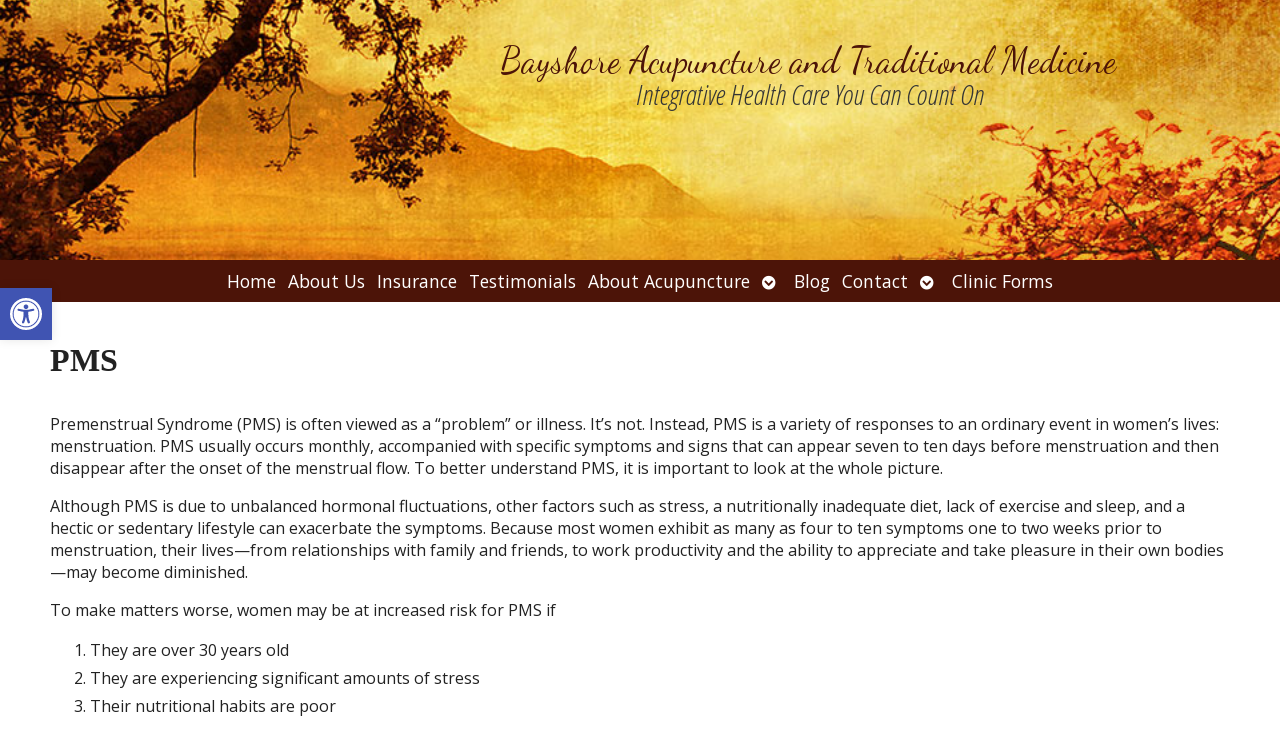

--- FILE ---
content_type: text/css
request_url: https://bayshoreacupuncture.com/wp-content/uploads/elementor/css/post-3804.css?ver=1767636571
body_size: 1726
content:
.elementor-3804 .elementor-element.elementor-element-6a674a0d{--display:flex;--min-height:0vh;--flex-direction:row;--container-widget-width:calc( ( 1 - var( --container-widget-flex-grow ) ) * 100% );--container-widget-height:100%;--container-widget-flex-grow:1;--container-widget-align-self:stretch;--flex-wrap-mobile:wrap;--align-items:stretch;--gap:5% 5%;--row-gap:5%;--column-gap:5%;--flex-wrap:nowrap;--margin-top:5%;--margin-bottom:-1%;--margin-left:0%;--margin-right:0%;--padding-top:0%;--padding-bottom:0%;--padding-left:3%;--padding-right:3%;}.elementor-3804 .elementor-element.elementor-element-5fcf098{--display:flex;--flex-direction:column;--container-widget-width:100%;--container-widget-height:initial;--container-widget-flex-grow:0;--container-widget-align-self:initial;--flex-wrap-mobile:wrap;--gap:20px 20px;--row-gap:20px;--column-gap:20px;--padding-top:0%;--padding-bottom:0%;--padding-left:0%;--padding-right:0%;}.elementor-widget-image .widget-image-caption{color:var( --e-global-color-text );font-family:var( --e-global-typography-text-font-family ), Sans-serif;font-weight:var( --e-global-typography-text-font-weight );}.elementor-3804 .elementor-element.elementor-element-57b70a7b:not( .elementor-widget-image ) .elementor-widget-container, .elementor-3804 .elementor-element.elementor-element-57b70a7b.elementor-widget-image .elementor-widget-container img{-webkit-mask-image:url( https://bayshoreacupuncture.com/wp-content/plugins/elementor/assets/mask-shapes/circle.svg );-webkit-mask-size:contain;-webkit-mask-position:center center;-webkit-mask-repeat:no-repeat;}.elementor-3804 .elementor-element.elementor-element-57b70a7b{text-align:left;}.elementor-3804 .elementor-element.elementor-element-57b70a7b img{width:113px;max-width:100%;height:101px;border-style:none;box-shadow:0px 0px 10px 0px rgba(0,0,0,0.5);}.elementor-widget-text-editor{font-family:var( --e-global-typography-text-font-family ), Sans-serif;font-weight:var( --e-global-typography-text-font-weight );color:var( --e-global-color-text );}.elementor-widget-text-editor.elementor-drop-cap-view-stacked .elementor-drop-cap{background-color:var( --e-global-color-primary );}.elementor-widget-text-editor.elementor-drop-cap-view-framed .elementor-drop-cap, .elementor-widget-text-editor.elementor-drop-cap-view-default .elementor-drop-cap{color:var( --e-global-color-primary );border-color:var( --e-global-color-primary );}.elementor-3804 .elementor-element.elementor-element-516ce1{font-family:"Poppins", Sans-serif;font-size:14px;font-weight:300;text-transform:none;font-style:normal;text-decoration:none;line-height:22px;letter-spacing:0.76px;word-spacing:0px;color:#DADADA;}.elementor-3804 .elementor-element.elementor-element-6a0472bb{--display:flex;--flex-direction:column;--container-widget-width:100%;--container-widget-height:initial;--container-widget-flex-grow:0;--container-widget-align-self:initial;--flex-wrap-mobile:wrap;--gap:20px 20px;--row-gap:20px;--column-gap:20px;--padding-top:0px;--padding-bottom:0px;--padding-left:0px;--padding-right:0px;}.elementor-widget-heading .elementor-heading-title{font-family:var( --e-global-typography-primary-font-family ), Sans-serif;font-weight:var( --e-global-typography-primary-font-weight );color:var( --e-global-color-primary );}.elementor-3804 .elementor-element.elementor-element-6fa02f99 > .elementor-widget-container{margin:0% 0% 0% 0%;border-radius:-2px -2px -2px -2px;}.elementor-3804 .elementor-element.elementor-element-6fa02f99{text-align:left;}.elementor-3804 .elementor-element.elementor-element-6fa02f99 .elementor-heading-title{font-family:"Poppins", Sans-serif;font-weight:400;-webkit-text-stroke-width:0px;stroke-width:0px;-webkit-text-stroke-color:#000;stroke:#000;text-shadow:-18px 0px 8px rgba(0,0,0,0.3);mix-blend-mode:lighten;color:#04F31C;}.elementor-3804 .elementor-element.elementor-element-6fa02f99 .elementor-heading-title a:hover, .elementor-3804 .elementor-element.elementor-element-6fa02f99 .elementor-heading-title a:focus{color:#241F1F;}.elementor-3804 .elementor-element.elementor-element-6fa02f99 .elementor-heading-title a{transition-duration:0.3s;}.elementor-widget-icon-list .elementor-icon-list-item:not(:last-child):after{border-color:var( --e-global-color-text );}.elementor-widget-icon-list .elementor-icon-list-icon i{color:var( --e-global-color-primary );}.elementor-widget-icon-list .elementor-icon-list-icon svg{fill:var( --e-global-color-primary );}.elementor-widget-icon-list .elementor-icon-list-item > .elementor-icon-list-text, .elementor-widget-icon-list .elementor-icon-list-item > a{font-family:var( --e-global-typography-text-font-family ), Sans-serif;font-weight:var( --e-global-typography-text-font-weight );}.elementor-widget-icon-list .elementor-icon-list-text{color:var( --e-global-color-secondary );}.elementor-3804 .elementor-element.elementor-element-48001f19 > .elementor-widget-container{margin:0% 0% 0% 0%;}.elementor-3804 .elementor-element.elementor-element-48001f19 .elementor-icon-list-items:not(.elementor-inline-items) .elementor-icon-list-item:not(:last-child){padding-block-end:calc(0px/2);}.elementor-3804 .elementor-element.elementor-element-48001f19 .elementor-icon-list-items:not(.elementor-inline-items) .elementor-icon-list-item:not(:first-child){margin-block-start:calc(0px/2);}.elementor-3804 .elementor-element.elementor-element-48001f19 .elementor-icon-list-items.elementor-inline-items .elementor-icon-list-item{margin-inline:calc(0px/2);}.elementor-3804 .elementor-element.elementor-element-48001f19 .elementor-icon-list-items.elementor-inline-items{margin-inline:calc(-0px/2);}.elementor-3804 .elementor-element.elementor-element-48001f19 .elementor-icon-list-items.elementor-inline-items .elementor-icon-list-item:after{inset-inline-end:calc(-0px/2);}.elementor-3804 .elementor-element.elementor-element-48001f19 .elementor-icon-list-icon i{color:#1AA1DA;transition:color 0.3s;}.elementor-3804 .elementor-element.elementor-element-48001f19 .elementor-icon-list-icon svg{fill:#1AA1DA;transition:fill 0.3s;}.elementor-3804 .elementor-element.elementor-element-48001f19{--e-icon-list-icon-size:14px;--icon-vertical-offset:0px;}.elementor-3804 .elementor-element.elementor-element-48001f19 .elementor-icon-list-item > .elementor-icon-list-text, .elementor-3804 .elementor-element.elementor-element-48001f19 .elementor-icon-list-item > a{font-family:"Poppins", Sans-serif;font-size:31px;font-weight:300;text-transform:none;font-style:normal;text-decoration:none;line-height:22px;letter-spacing:0.76px;word-spacing:0px;}.elementor-3804 .elementor-element.elementor-element-48001f19 .elementor-icon-list-text{color:#000000;transition:color 0.3s;}.elementor-3804 .elementor-element.elementor-element-32c4702{--display:flex;--flex-direction:column;--container-widget-width:100%;--container-widget-height:initial;--container-widget-flex-grow:0;--container-widget-align-self:initial;--flex-wrap-mobile:wrap;--gap:20px 20px;--row-gap:20px;--column-gap:20px;--padding-top:0px;--padding-bottom:0px;--padding-left:0px;--padding-right:0px;}.elementor-3804 .elementor-element.elementor-element-32c4702.e-con{--flex-grow:0;--flex-shrink:0;}.elementor-3804 .elementor-element.elementor-element-2c26acac .elementor-heading-title{font-family:"Nanum Gothic", Sans-serif;font-size:16px;font-weight:300;text-transform:uppercase;font-style:normal;text-decoration:none;line-height:19px;letter-spacing:0.87px;word-spacing:0px;color:#25EB0D;}.elementor-3804 .elementor-element.elementor-element-111fc00b{width:100%;max-width:100%;--e-icon-list-icon-size:14px;--icon-vertical-offset:0px;}.elementor-3804 .elementor-element.elementor-element-111fc00b > .elementor-widget-container{margin:1% 1% 1% 1%;padding:5px 5px 5px 5px;}.elementor-3804 .elementor-element.elementor-element-111fc00b.elementor-element{--align-self:stretch;}.elementor-3804 .elementor-element.elementor-element-111fc00b .elementor-icon-list-items:not(.elementor-inline-items) .elementor-icon-list-item:not(:last-child){padding-block-end:calc(10px/2);}.elementor-3804 .elementor-element.elementor-element-111fc00b .elementor-icon-list-items:not(.elementor-inline-items) .elementor-icon-list-item:not(:first-child){margin-block-start:calc(10px/2);}.elementor-3804 .elementor-element.elementor-element-111fc00b .elementor-icon-list-items.elementor-inline-items .elementor-icon-list-item{margin-inline:calc(10px/2);}.elementor-3804 .elementor-element.elementor-element-111fc00b .elementor-icon-list-items.elementor-inline-items{margin-inline:calc(-10px/2);}.elementor-3804 .elementor-element.elementor-element-111fc00b .elementor-icon-list-items.elementor-inline-items .elementor-icon-list-item:after{inset-inline-end:calc(-10px/2);}.elementor-3804 .elementor-element.elementor-element-111fc00b .elementor-icon-list-item:not(:last-child):after{content:"";width:100%;border-color:#99E40B;}.elementor-3804 .elementor-element.elementor-element-111fc00b .elementor-icon-list-items:not(.elementor-inline-items) .elementor-icon-list-item:not(:last-child):after{border-block-start-style:solid;border-block-start-width:2px;}.elementor-3804 .elementor-element.elementor-element-111fc00b .elementor-icon-list-items.elementor-inline-items .elementor-icon-list-item:not(:last-child):after{border-inline-start-style:solid;}.elementor-3804 .elementor-element.elementor-element-111fc00b .elementor-inline-items .elementor-icon-list-item:not(:last-child):after{border-inline-start-width:2px;}.elementor-3804 .elementor-element.elementor-element-111fc00b .elementor-icon-list-icon i{transition:color 0.3s;}.elementor-3804 .elementor-element.elementor-element-111fc00b .elementor-icon-list-icon svg{transition:fill 0.3s;}.elementor-3804 .elementor-element.elementor-element-111fc00b .elementor-icon-list-item > .elementor-icon-list-text, .elementor-3804 .elementor-element.elementor-element-111fc00b .elementor-icon-list-item > a{font-family:"Poppins", Sans-serif;font-size:14px;font-weight:300;text-transform:capitalize;font-style:normal;text-decoration:none;line-height:22px;letter-spacing:0.76px;word-spacing:0px;}.elementor-3804 .elementor-element.elementor-element-111fc00b .elementor-icon-list-text{color:#DADADA;transition:color 0.3s;}.elementor-3804 .elementor-element.elementor-element-6ab52d57{--display:flex;--flex-direction:column;--container-widget-width:100%;--container-widget-height:initial;--container-widget-flex-grow:0;--container-widget-align-self:initial;--flex-wrap-mobile:wrap;--gap:20px 20px;--row-gap:20px;--column-gap:20px;--padding-top:0px;--padding-bottom:0px;--padding-left:0px;--padding-right:0px;}.elementor-3804 .elementor-element.elementor-element-72147cb2 .elementor-heading-title{font-family:"Nanum Gothic", Sans-serif;font-size:14px;font-weight:300;text-transform:uppercase;font-style:normal;text-decoration:none;line-height:19px;letter-spacing:0.87px;word-spacing:0px;color:#11E72C;}.elementor-3804 .elementor-element.elementor-element-87618f0{--grid-template-columns:repeat(0, auto);--icon-size:16px;--grid-column-gap:5px;--grid-row-gap:0px;}.elementor-3804 .elementor-element.elementor-element-87618f0 .elementor-widget-container{text-align:center;}.elementor-3804:not(.elementor-motion-effects-element-type-background), .elementor-3804 > .elementor-motion-effects-container > .elementor-motion-effects-layer{background-color:#0B0B0B;}.elementor-theme-builder-content-area{height:400px;}.elementor-location-header:before, .elementor-location-footer:before{content:"";display:table;clear:both;}@media(max-width:1024px){.elementor-3804 .elementor-element.elementor-element-6a674a0d{--justify-content:space-between;--flex-wrap:wrap;}.elementor-3804 .elementor-element.elementor-element-5fcf098{--margin-top:0%;--margin-bottom:5%;--margin-left:0%;--margin-right:0%;}.elementor-3804 .elementor-element.elementor-element-516ce1 > .elementor-widget-container{margin:0px 0px 0px 0px;}.elementor-3804 .elementor-element.elementor-element-2c26acac .elementor-heading-title{font-size:14px;}.elementor-3804 .elementor-element.elementor-element-6ab52d57{--margin-top:5%;--margin-bottom:0%;--margin-left:0%;--margin-right:0%;}.elementor-3804 .elementor-element.elementor-element-72147cb2 .elementor-heading-title{font-size:14px;}}@media(max-width:767px){.elementor-3804 .elementor-element.elementor-element-6a674a0d{--gap:40px 40px;--row-gap:40px;--column-gap:40px;--margin-top:20%;--margin-bottom:5%;--margin-left:0%;--margin-right:0%;--padding-top:0%;--padding-bottom:0%;--padding-left:5%;--padding-right:5%;}.elementor-3804 .elementor-element.elementor-element-5fcf098{--margin-top:0px;--margin-bottom:0px;--margin-left:0px;--margin-right:0px;}.elementor-3804 .elementor-element.elementor-element-516ce1{font-size:12px;}.elementor-3804 .elementor-element.elementor-element-48001f19 .elementor-icon-list-item > .elementor-icon-list-text, .elementor-3804 .elementor-element.elementor-element-48001f19 .elementor-icon-list-item > a{font-size:12px;}.elementor-3804 .elementor-element.elementor-element-111fc00b .elementor-icon-list-item > .elementor-icon-list-text, .elementor-3804 .elementor-element.elementor-element-111fc00b .elementor-icon-list-item > a{font-size:12px;}.elementor-3804 .elementor-element.elementor-element-6ab52d57{--margin-top:0px;--margin-bottom:0px;--margin-left:0px;--margin-right:0px;}}@media(min-width:768px){.elementor-3804 .elementor-element.elementor-element-6a674a0d{--width:100%;}.elementor-3804 .elementor-element.elementor-element-5fcf098{--width:40%;}.elementor-3804 .elementor-element.elementor-element-6a0472bb{--width:30%;}.elementor-3804 .elementor-element.elementor-element-32c4702{--width:16.494%;}.elementor-3804 .elementor-element.elementor-element-6ab52d57{--width:35%;}}@media(max-width:1024px) and (min-width:768px){.elementor-3804 .elementor-element.elementor-element-5fcf098{--width:100%;}.elementor-3804 .elementor-element.elementor-element-6a0472bb{--width:45%;}.elementor-3804 .elementor-element.elementor-element-32c4702{--width:45%;}.elementor-3804 .elementor-element.elementor-element-6ab52d57{--width:100%;}}